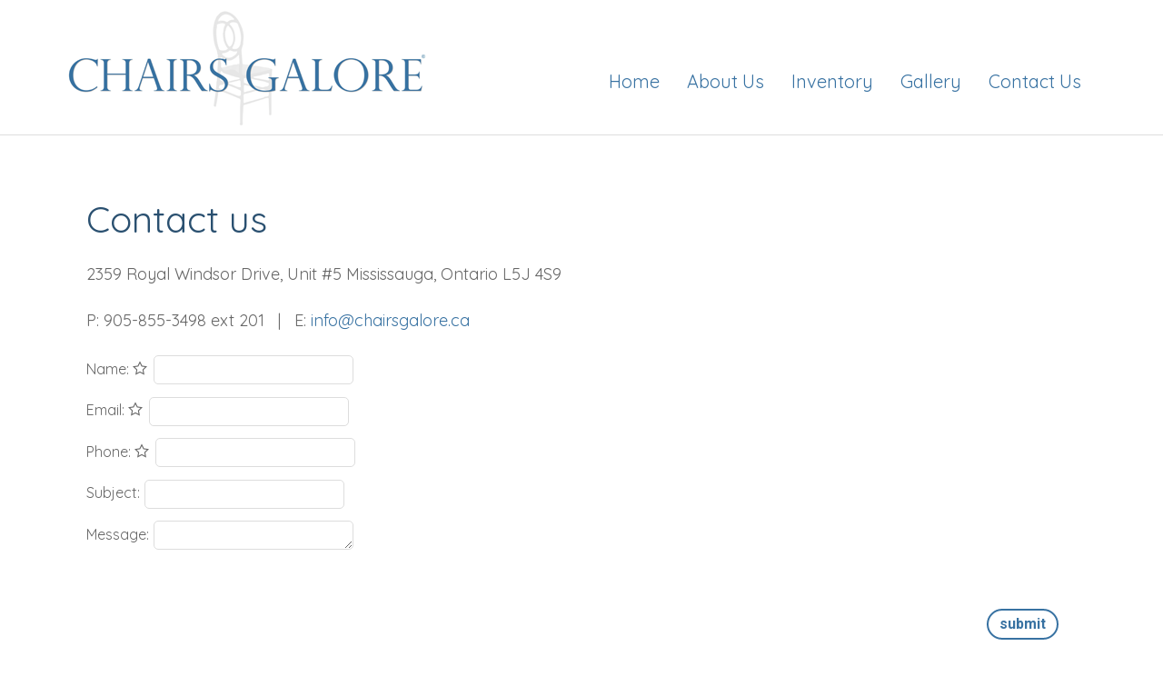

--- FILE ---
content_type: text/html; charset=utf-8
request_url: http://chairsgalore.ca/contact-us
body_size: 7779
content:
<!DOCTYPE HTML>
<html lang="en-gb" dir="ltr"  data-config='{"twitter":0,"plusone":0,"facebook":0,"style":"blue"}'>

<head>
<meta charset="utf-8">
<meta http-equiv="X-UA-Compatible" content="IE=edge">
<meta name="viewport" content="width=device-width, initial-scale=1">
<base href="http://chairsgalore.ca/contact-us" />
	<meta name="keywords" content="chair rentals, event rentals, chivari chairs, curve chairs, barstools" />
	<meta name="description" content="Chairs Galore is a chair rental company that wants to provide unique and new chairs to the GTA market to suit your event and party rental requirements. We will work with all venues to accommodate your chair requests." />
	<meta name="generator" content="Joomla! - Open Source Content Management" />
	<title>Chairs Galore: Toronto Event Furniture and Chair Rental - Contact Us</title>
	<link href="/templates/yoo_katana/favicon.ico" rel="shortcut icon" type="image/vnd.microsoft.icon" />
	<style type="text/css">


.bfClearfix:after {
content: ".";
display: block;
height: 0;
clear: both;
visibility: hidden;
}

.bfFadingClass{
display:none;
}

	</style>
	<script type="application/json" class="joomla-script-options new">{"csrf.token":"b4594580224a8c5ac2d3f754755d071a","system.paths":{"root":"","base":""}}</script>
	<script src="/media/system/js/mootools-core.js?46facb30d525b16593954c73a55b8564" type="text/javascript"></script>
	<script src="/media/system/js/core.js?46facb30d525b16593954c73a55b8564" type="text/javascript"></script>
	<script src="/media/system/js/mootools-more.js?46facb30d525b16593954c73a55b8564" type="text/javascript"></script>
	<script src="/media/jui/js/jquery.min.js?46facb30d525b16593954c73a55b8564" type="text/javascript"></script>
	<script src="/media/jui/js/jquery-noconflict.js?46facb30d525b16593954c73a55b8564" type="text/javascript"></script>
	<script src="/media/jui/js/jquery-migrate.min.js?46facb30d525b16593954c73a55b8564" type="text/javascript"></script>
	<script src="/media/jui/js/bootstrap.min.js?46facb30d525b16593954c73a55b8564" type="text/javascript"></script>
	<script src="/media/widgetkit/uikit2-0b809f37.js" type="text/javascript"></script>
	<script src="/media/widgetkit/wk-scripts-0890b025.js" type="text/javascript"></script>
	<script type="text/javascript">
<!--
                    jQuery(document).ready(function()
                    {
                            jQuery(".hasTooltip").tooltip({"html": true,"container": "body"});
                    });var JQuery = jQuery;

			var inlineErrorElements = new Array();
			var bfSummarizers = new Array();
			var bfDeactivateField = new Array();
			var bfDeactivateSection = new Array();
			
                        
                        function bf_validate_nextpage(element, action)
                        {
                            if(typeof bfUseErrorAlerts != "undefined"){
                             JQuery(".bfErrorMessage").html("");
                             JQuery(".bfErrorMessage").css("display","none");
                            }

                            error = ff_validation(ff_currentpage);
                            if (error != "") {
                               if(typeof bfUseErrorAlerts == ""){
                                   alert(error);
                                } else {
                                   bfShowErrors(error);
                                }
                                ff_validationFocus("");
                            } else {
                                ff_switchpage(ff_currentpage+1);
                                self.scrollTo(0,0);   
                            }
                        } 


			function bfCheckMaxlength(id, maxlength, showMaxlength){
				if( JQuery("#ff_elem"+id).val().length > maxlength ){
					JQuery("#ff_elem"+id).val( JQuery("#ff_elem"+id).val().substring(0, maxlength) );
				}
				if(showMaxlength){
					JQuery("#bfMaxLengthCounter"+id).text( "(" + (maxlength - JQuery("#ff_elem"+id).val().length) + " chars left)" );
				}
			}
			function bfRegisterSummarize(id, connectWith, type, emptyMessage, hideIfEmpty){
				bfSummarizers.push( { id : id, connectWith : connectWith, type : type, emptyMessage : emptyMessage, hideIfEmpty : hideIfEmpty } );
			}
			function bfField(name){
				var value = "";
				switch(ff_getElementByName(name).type){
					case "radio":
						if(JQuery("[name=\""+ff_getElementByName(name).name+"\"]:checked").val() != "" && typeof JQuery("[name=\""+ff_getElementByName(name).name+"\"]:checked").val() != "undefined"){
							value = JQuery("[name=\""+ff_getElementByName(name).name+"\"]:checked").val();
							if(!isNaN(value)){
								value = Number(value);
							}
						}
						break;
					case "checkbox":
					case "select-one":
					case "select-multiple":
						var nodeList = document["ff_form1"][""+ff_getElementByName(name).name+""];
						if(ff_getElementByName(name).type == "checkbox" && typeof nodeList.length == "undefined"){
							if(typeof JQuery("[name=\""+ff_getElementByName(name).name+"\"]:checked").val() != "undefined"){
								value = JQuery("[name=\""+ff_getElementByName(name).name+"\"]:checked").val();
								if(!isNaN(value)){
									value = Number(value);
								}
							}
						} else {
							var val = "";
							for(var j = 0; j < nodeList.length; j++){
								if(nodeList[j].checked || nodeList[j].selected){
									val += nodeList[j].value + ", ";
								}
							}
							if(val != ""){
								value = val.substr(0, val.length - 2);
								if(!isNaN(value)){
									value = Number(value);
								}
							}
						}
						break;
					default:
						if(!isNaN(ff_getElementByName(name).value)){
							value = Number(ff_getElementByName(name).value);
						} else {
							value = ff_getElementByName(name).value;
						}
				}
				return value;
			}
			function populateSummarizers(){
				// cleaning first
                                
				for(var i = 0; i < bfSummarizers.length; i++){
					JQuery("#"+bfSummarizers[i].id).parent().css("display", "");
					JQuery("#"+bfSummarizers[i].id).html("<span class=\"bfNotAvailable\">"+bfSummarizers[i].emptyMessage+"</span>");
				}
				for(var i = 0; i < bfSummarizers.length; i++){
					var summVal = "";
					switch(bfSummarizers[i].type){
						case "bfTextfield":
						case "bfTextarea":
						case "bfHidden":
						case "bfCalendar":
                                                case "bfCalendarResponsive":
						case "bfFile":
							if(JQuery("[name=\"ff_nm_"+bfSummarizers[i].connectWith+"[]\"]").val() != ""){
								JQuery("#"+bfSummarizers[i].id).text( JQuery("[name=\"ff_nm_"+bfSummarizers[i].connectWith+"[]\"]").val() ).html();
								var breakableText = JQuery("#"+bfSummarizers[i].id).html().replace(/\r/g, "").replace(/\n/g, "<br/>");
								
								if(breakableText != ""){
									var calc = null;
									eval( "calc = typeof bfFieldCalc"+bfSummarizers[i].id+" != \"undefined\" ? bfFieldCalc"+bfSummarizers[i].id+" : null" );
									if(calc){
										breakableText = calc(breakableText);
									}
								}
								
								JQuery("#"+bfSummarizers[i].id).html(breakableText);
								summVal = breakableText;
							}
						break;
						case "bfRadioGroup":
						case "bfCheckbox":
							if(JQuery("[name=\"ff_nm_"+bfSummarizers[i].connectWith+"[]\"]:checked").val() != "" && typeof JQuery("[name=\"ff_nm_"+bfSummarizers[i].connectWith+"[]\"]:checked").val() != "undefined"){
								var theText = JQuery("[name=\"ff_nm_"+bfSummarizers[i].connectWith+"[]\"]:checked").val();
								if(theText != ""){
									var calc = null;
									eval( "calc = typeof bfFieldCalc"+bfSummarizers[i].id+" != \"undefined\" ? bfFieldCalc"+bfSummarizers[i].id+" : null" );
									if(calc){
										theText = calc(theText);
									}
								}
								JQuery("#"+bfSummarizers[i].id).text( theText );
								summVal = theText;
							}
						break;
						case "bfCheckboxGroup":
						case "bfSelect":
							var val = "";
							var nodeList = document["ff_form1"]["ff_nm_"+bfSummarizers[i].connectWith+"[]"];
							
							for(var j = 0; j < nodeList.length; j++){
								if(nodeList[j].checked || nodeList[j].selected){
									val += nodeList[j].value + ", ";
								}
							}
							if(val != ""){
								var theText = val.substr(0, val.length - 2);
								if(theText != ""){
									var calc = null;
									eval( "calc = typeof bfFieldCalc"+bfSummarizers[i].id+" != \"undefined\" ? bfFieldCalc"+bfSummarizers[i].id+" : null" );
									if(calc){
										theText = calc(theText);
									}
								}
								JQuery("#"+bfSummarizers[i].id).text( theText );
								summVal = theText;
							}
						break;
					}
					
					if( ( bfSummarizers[i].hideIfEmpty && summVal == "" ) || ( typeof bfDeactivateField != "undefined" && bfDeactivateField["ff_nm_"+bfSummarizers[i].connectWith+"[]"] ) ){
                                            JQuery("#"+bfSummarizers[i].id).parent().css("display", "none");
					}
				}
			}
var bfUseErrorAlerts = false;

				function bfShowErrors(error){
                                        JQuery(".bfErrorMessage").html("");
					JQuery(".bfErrorMessage").css("display","none");
					JQuery(".bfErrorMessage").fadeIn(1500);
					var allErrors = "";
					var errors = error.split("\n");
					for(var i = 0; i < errors.length; i++){
						allErrors += "<div class=\"bfError\">" + errors[i] + "</div>";
					}
					JQuery(".bfErrorMessage").html(allErrors);
					JQuery(".bfErrorMessage").css("display","");

                                        if(JQuery.bfvalidationEngine)
                                        {
                                            JQuery("#ff_form1").bfvalidationEngine({
                                              promptPosition: "bottomLeft",
                                              success :  false,
                                              failure : function() {}
                                            });

                                            for(var i = 0; i < inlineErrorElements.length; i++)
                                            {
                                                if(inlineErrorElements[i][1] != "")
                                                {
                                                    var prompt = null;
                                                    
                                                    if(inlineErrorElements[i][0] == "bfCaptchaEntry"){
                                                        prompt = JQuery.bfvalidationEngine.buildPrompt("#bfCaptchaEntry",inlineErrorElements[i][1],"error");
                                                    }
                                                    else if(inlineErrorElements[i][0] == "bfReCaptchaEntry"){
                                                        // nothing here yet for recaptcha, alert is default
                                                        alert(inlineErrorElements[i][1]);
                                                    }
                                                    else if(typeof JQuery("#bfUploader"+inlineErrorElements[i][0]).get(0) != "undefined")
                                                    {
                                                        alert(inlineErrorElements[i][1]);
                                                        //prompt = JQuery.bfvalidationEngine.buildPrompt("#"+JQuery("#bfUploader"+inlineErrorElements[i][0]).val(),inlineErrorElements[i][1],"error");
                                                    }
                                                    else
                                                    {
                                                        if(ff_getElementByName(inlineErrorElements[i][0])){
                                                            prompt = JQuery.bfvalidationEngine.buildPrompt("#"+ff_getElementByName(inlineErrorElements[i][0]).id,inlineErrorElements[i][1],"error");
                                                        }else{
                                                            alert(inlineErrorElements[i][1]);
                                                        }
                                                    }
                                                    
                                                    JQuery(prompt).mouseover(
                                                        function(){
                                                            var inlineError = JQuery(this).attr("class").split(" ");
                                                            if(inlineError && inlineError.length && inlineError.length == 2){
                                                                var result = inlineError[1].split("formError");
                                                                if(result && result.length && result.length >= 1){
                                                                    JQuery.bfvalidationEngine.closePrompt("#"+result[0]);
                                                                }
                                                            }
                                                        }
                                                    );
                                                }
                                                else
                                                {
                                                    if(typeof JQuery("#bfUploader"+inlineErrorElements[i][0]).get(0) != "undefined")
                                                    {
                                                        //JQuery.bfvalidationEngine.closePrompt("#"+JQuery("#bfUploader"+inlineErrorElements[i][0]).val());
                                                    }
                                                    else
                                                    {
                                                        if(ff_getElementByName(inlineErrorElements[i][0])){
                                                            JQuery.bfvalidationEngine.closePrompt("#"+ff_getElementByName(inlineErrorElements[i][0]).id);
                                                        }
                                                    }
                                                }
                                            }
                                            inlineErrorElements = new Array();
                                        }
				}
			JQuery(document).ready(function() {
				if(typeof bfFade != "undefined")bfFade();
				if(typeof bfRollover != "undefined")bfRollover();
				if(typeof bfRollover2 != "undefined")bfRollover2();
				if(typeof bfRegisterToggleFields != "undefined")bfRegisterToggleFields();
				if(typeof bfDeactivateSectionFields != "undefined")bfDeactivateSectionFields();
                                if(JQuery.bfvalidationEngine)
                                {
                                    JQuery.bfvalidationEngineLanguage.newLang();
                                    JQuery(".ff_elem").change(
                                        function(){
                                            JQuery.bfvalidationEngine.closePrompt(this);
                                        }
                                    );
                                }
				JQuery(".hasTip").css("color","inherit"); // fixing label text color issue
				JQuery(".bfTooltip").css("color","inherit"); // fixing label text color issue
    
                                JQuery("input[type=text]").bind("keypress", function(evt) {
                                    if(evt.keyCode == 13) {
                                        evt.preventDefault();
                                    }
                                });
			});
		//-->
	</script>
	<link rel="stylesheet" href="/components/com_breezingforms/themes/quickmode-bootstrap/system.css" />

<link rel="apple-touch-icon-precomposed" href="/templates/yoo_katana/apple_touch_icon.png">
<link rel="stylesheet" href="/templates/yoo_katana/styles/blue/css/bootstrap.css">
<link rel="stylesheet" href="/templates/yoo_katana/styles/blue/css/theme.css">
<link rel="stylesheet" href="/templates/yoo_katana/css/custom.css">
<script src="/templates/yoo_katana/warp/vendor/uikit/js/uikit.js"></script>
<script src="/templates/yoo_katana/warp/vendor/uikit/js/components/autocomplete.js"></script>
<script src="/templates/yoo_katana/warp/vendor/uikit/js/components/search.js"></script>
<script src="/templates/yoo_katana/warp/vendor/uikit/js/components/sticky.js"></script>
<script src="/templates/yoo_katana/warp/vendor/uikit/js/components/tooltip.js"></script>
<script src="/templates/yoo_katana/js/Chart.js"></script>
<script src="/templates/yoo_katana/warp/js/social.js"></script>
<script src="/templates/yoo_katana/js/theme.js"></script>
</head>

<body class="tm-noblog tm-fullscreen">

    
        <header  >

            

                        <nav class="tm-navbar uk-navbar">

                        <div class="uk-container uk-container-center">
            
                                <a class="tm-logo uk-hidden-small" href="http://chairsgalore.ca">
	<img src="/images/sitegraphics/logo.png" /></a>
                
                                <a class="tm-logo uk-visible-small" href="http://chairsgalore.ca">
	<img src="/images/sitegraphics/logo-small.png" alt="Logo" /></a>
                
                <div class="uk-navbar-flip">

                                        <ul class="uk-navbar-nav uk-hidden-small">
<li><a href="/">Home</a></li><li><a href="/about-us">About Us</a></li><li><a href="/inventory">Inventory</a></li><li><a href="/gallery">Gallery</a></li><li class="uk-active"><a href="/contact-us">Contact Us</a></li></ul>                    
                                        <a href="#offcanvas" class="uk-navbar-toggle uk-visible-small" data-uk-offcanvas></a>
                    
                    
                </div>

                        </div>
            
            </nav>
            
        </header>

        
        
        
        
                <div class="tm-block tm-block-default">

                <div class="uk-container uk-container-center">
        
            <section class="tm-middle uk-grid" data-uk-grid-match data-uk-grid-margin>

                                <div class="tm-main uk-width-medium-1-1">

                    
                                            <main class="tm-content">
                            <div class="uk-panel uk-panel-blank">
                                                                <div id="system-message-container">
</div>

	<article class="uk-article" >

	
	
	
	
	
	
		<div>
		
<h1>Contact us</h1>
<p>2359 Royal Windsor Drive, Unit #5 Mississauga, Ontario L5J 4S9
</p>
<p>
P: 905-855-3498 ext 201 &nbsp; | &nbsp; E: <span id="cloak1d22e96ac95989d06b0a6e42e928ce12">This email address is being protected from spambots. You need JavaScript enabled to view it.</span><script type='text/javascript'>
				document.getElementById('cloak1d22e96ac95989d06b0a6e42e928ce12').innerHTML = '';
				var prefix = '&#109;a' + 'i&#108;' + '&#116;o';
				var path = 'hr' + 'ef' + '=';
				var addy1d22e96ac95989d06b0a6e42e928ce12 = '&#105;nf&#111;' + '&#64;';
				addy1d22e96ac95989d06b0a6e42e928ce12 = addy1d22e96ac95989d06b0a6e42e928ce12 + 'ch&#97;&#105;rsg&#97;l&#111;r&#101;' + '&#46;' + 'c&#97;';
				var addy_text1d22e96ac95989d06b0a6e42e928ce12 = '&#105;nf&#111;' + '&#64;' + 'ch&#97;&#105;rsg&#97;l&#111;r&#101;' + '&#46;' + 'c&#97;';document.getElementById('cloak1d22e96ac95989d06b0a6e42e928ce12').innerHTML += '<a ' + path + '\'' + prefix + ':' + addy1d22e96ac95989d06b0a6e42e928ce12 + '\'>'+addy_text1d22e96ac95989d06b0a6e42e928ce12+'<\/a>';
		</script></p>




<!-- BreezingForms V1.8.7 Stable (build 885) Copyright(c) 2008-2013 by Markus Bopp | FacileForms Copyright 2004-2006 by Peter Koch, Chur, Switzerland.  All rights reserved. -->
<div class="bfClearfix">
<script type="text/javascript">
<!--
ff_processor=new Object();ff_processor.okrun=true;ff_processor.ip='18.221.240.229';ff_processor.agent='Mozilla/5.0 (Macintosh; Intel Mac OS X 10_15_7) AppleWebKit/537.36 (KHTML, like Gecko) Chrome/131.0.0.0 Safari/537.36; ClaudeBot/1.0; +claudebot@anthropic.com)';
ff_processor.browser='Mozilla/5.0 (Macintosh; Intel Mac OS X 10_15_7) AppleWebKit/537.36 (KHTML, like Gecko) Chrome/131.0.0.0 Safari/537.36; ClaudeBot/1.0; +claudebot@anthropic.com)';ff_processor.opsys='mac';ff_processor.provider='Unknown';ff_processor.submitted='2026-01-21 18:11:45';
ff_processor.form=1;ff_processor.form_id='ff_form1';ff_processor.page=1;ff_processor.target=2;ff_processor.runmode=0;ff_processor.inframe=0;ff_processor.inline=0;ff_processor.template=0;ff_processor.homepage='http://chairsgalore.ca';ff_processor.mossite='http://chairsgalore.ca';
ff_processor.images='http://chairsgalore.ca/components/com_breezingforms/images';ff_processor.border='';ff_processor.align='';ff_processor.top='';ff_processor.suffix='';ff_processor.status=null;ff_processor.message=null;ff_processor.record_id=null;ff_processor.showgrid=false;
ff_processor.traceBuffer=null;
//-->
</script>
<script type="text/javascript" src="/components/com_breezingforms/facileforms.js"></script>
<div id="ff_formdiv1" class="bfFormDiv"><script type="text/javascript">
<!--

function checkFileExtensions(){
			return true;
		}
		function bfCheckCaptcha(){if(checkFileExtensions())ff_submitForm2();}function ff_initialize(condition)
{}
onload=function()
{ff_initialize('formentry');ff_initialize('pageentry');if(ff_processor&&ff_processor.traceBuffer)ff_traceWindow();}
function ff_showsubmitted(status,message)
{alert(message);}
function ff_submitForm()
{if(document.getElementById('bfSubmitButton')){document.getElementById('bfSubmitButton').disabled=true;}if(typeof JQuery!='undefined'){JQuery('.bfCustomSubmitButton').prop('disabled',true);}bfCheckCaptcha();}function ff_submitForm2()
{if(document.getElementById('bfSubmitButton')){document.getElementById('bfSubmitButton').disabled=true;}if(typeof JQuery!='undefined'){JQuery('.bfCustomSubmitButton').prop('disabled',true);}if(typeof bf_ajax_submit!='undefined'){bf_ajax_submit()}else{document.ff_form1.submit();}
}
var ff_validationFocusName='';
var ff_elements=[['ff_elem30','ff_div30','bfFakeName',1,30],['ff_elem31','ff_div31','bfFakeName2',1,31],['ff_elem32','ff_div32','bfFakeName3',1,32],['ff_elem33','ff_div33','bfFakeName4',1,33],['ff_elem1','ff_div1','bfQuickMode2525731',1,1],['ff_elem6','ff_div6','bfQuickMode5070884',1,6],
['ff_elem29','ff_div29','bfQuickMode1052339',1,29],['ff_elem11','ff_div11','bfQuickMode8627263',1,11],['ff_elem16','ff_div16','bfQuickMode307346',1,16]
];
function ff_getElementByName(name)
{if(name.substr(0,6)=='ff_nm_')name=name.substring(6,name.length-2);for(var i=0;i<ff_elements.length;i++)
if(ff_elements[i][2]==name)
return eval('document.ff_form1.'+ff_elements[i][0]);return null;}
function ff_getPageByName(name)
{if(name.substr(0,6)=='ff_nm_')name=name.substring(6,name.length-2);for(var i=0;i<ff_elements.length;i++)
if(ff_elements[i][2]==name)
return ff_elements[i][3];return 0;}
var ff_currentpage=1;
function ff_switchpage(page){if(document.getElementById("bfPage1"))document.getElementById("bfPage1").style.display="none";if(document.getElementById("bfPage"+page))document.getElementById("bfPage"+page).style.display="";ff_currentpage=page;ff_initialize("pageentry");
}
function ff_validationFocus(name)
{if(name==undefined||name==''){if(ff_validationFocusName!=''){ff_switchpage(ff_getPageByName(ff_validationFocusName));if(ff_getElementByName(ff_validationFocusName).focus){ff_getElementByName(ff_validationFocusName).focus();}}}else{if(ff_validationFocusName=='')
ff_validationFocusName=name;}}
function ff_validemail(element,message)
{var check=/^([a-zA-Z0-9_\.\-])+\@(([a-zA-Z0-9\-])+\.)+([a-zA-Z0-9]{2,4})+$/;if(!check.test(element.value)){if(message=='')message=element.name+" is no valid email address.\n";ff_validationFocus(element.name);return message;}return '';}
function ff_valuenotempty(element,message)
{if(element.value!='')return '';if(message=='')message="Please enter "+element.name+".\n";ff_validationFocus(element.name);return message;}
function ff_validation(page)
{if(typeof inlineErrorElements!='undefined')inlineErrorElements=new Array();error='';ff_validationFocusName='';if(page==1||page==0){if(typeof bfDeactivateField=='undefined'||!bfDeactivateField['ff_nm_bfQuickMode2525731[]']){errorout=ff_valuenotempty(document.ff_form1['ff_nm_bfQuickMode2525731[]'],"Please enter your name\n");
error+=errorout
if(typeof inlineErrorElements!='undefined'){inlineErrorElements.push(["bfQuickMode2525731",errorout]);}}if(typeof bfDeactivateField=='undefined'||!bfDeactivateField['ff_nm_bfQuickMode5070884[]']){errorout=ff_validemail(document.ff_form1['ff_nm_bfQuickMode5070884[]'],"Please enter a valid email address\n");
error+=errorout
if(typeof inlineErrorElements!='undefined'){inlineErrorElements.push(["bfQuickMode5070884",errorout]);}}if(typeof bfDeactivateField=='undefined'||!bfDeactivateField['ff_nm_bfQuickMode1052339[]']){errorout=ff_valuenotempty(document.ff_form1['ff_nm_bfQuickMode1052339[]'],"Please enter your phone number\n");
error+=errorout
if(typeof inlineErrorElements!='undefined'){inlineErrorElements.push(["bfQuickMode1052339",errorout]);}}}if(error!=""&&document.getElementById('ff_capimgValue')){document.getElementById('ff_capimgValue').src='/components/com_breezingforms/images/captcha/securimage_show.php?bfMathRandom='+Math.random();
document.getElementById('bfCaptchaEntry').value="";}if(error!=""&&document.getElementById("bfSubmitButton")){document.getElementById("bfSubmitButton").disabled=false;}if(error!=""&&typeof JQuery!="undefined"){JQuery(".bfCustomSubmitButton").prop("disabled",false);}
return error;}
function ff_validate_submit(element,action)
{if(typeof bfUseErrorAlerts!='undefined'){JQuery(".bfErrorMessage").html('');JQuery(".bfErrorMessage").css("display","none");}error=ff_validation(0);if(error!=''){if(typeof bfUseErrorAlerts=='undefined'){alert(error);}else{bfShowErrors(error);}ff_validationFocus();
}else
ff_submitForm();}
function ff_resetForm(element,action)
{eval('document.'+ff_processor.form_id).reset();}
function ff_validate_prevpage(element,action)
{if(typeof bfUseErrorAlerts!='undefined'){JQuery(".bfErrorMessage").html('');JQuery(".bfErrorMessage").css("display","none");}error=ff_validation(ff_currentpage);if(error!=''){if(typeof bfUseErrorAlerts=='undefined'){alert(error);}else{bfShowErrors(error);
}ff_validationFocus('');}else{if(ff_currentpage>1){ff_switchpage(ff_currentpage-1);self.scrollTo(0,0);}}}
function ff_validate_nextpage(element,action)
{if(typeof bfUseErrorAlerts!='undefined'){JQuery(".bfErrorMessage").html('');JQuery(".bfErrorMessage").css("display","none");}error=ff_validation(ff_currentpage);if(error!=''){if(typeof bfUseErrorAlerts=='undefined'){alert(error);}else{bfShowErrors(error);
}ff_validationFocus('');}else{ff_switchpage(ff_currentpage+1);self.scrollTo(0,0);}}
//-->
</script>
<form data-ajax="false"  action="http://chairsgalore.ca/contact-us" method="post" name="ff_form1" id="ff_form1" enctype="multipart/form-data" accept-charset="utf-8" onsubmit="return false;" class="bfQuickMode">
<div id="bfPage1" class="bfPage">
<div class="bfErrorMessage alert alert-error" style="display:none"></div>
<section  class=" " id="bfQuickModeSection9291">
<div class="row-fluid"><i style="display:none;"></i><div class="bfElemWrap control-group" id="bfElemWrap1">
<div class="controls form-inline"><label class="control-label" id="bfLabel1" for="ff_elem1">Name: <i class="icon-asterisk"></i> 
</label>
<input class="ff_elem inputbox" type="text" name="ff_nm_bfQuickMode2525731[]" value="" id="ff_elem1"/>
</div></div>
<div class="bfElemWrap control-group" id="bfElemWrap6">
<div class="controls form-inline"><label class="control-label" id="bfLabel6" for="ff_elem6">Email: <i class="icon-asterisk"></i> 
</label>
<input class="ff_elem inputbox" type="text" name="ff_nm_bfQuickMode5070884[]" value="" id="ff_elem6"/>
</div><input type="hidden" name="mailbackSender[bfQuickMode5070884]" value="true"/>
</div>
<div class="bfElemWrap control-group" id="bfElemWrap29">
<div class="controls form-inline"><label class="control-label" id="bfLabel29" for="ff_elem29">Phone: <i class="icon-asterisk"></i> 
</label>
<input class="ff_elem inputbox" type="text" name="ff_nm_bfQuickMode1052339[]" value="" id="ff_elem29"/>
</div></div>
<div class="bfElemWrap control-group" id="bfElemWrap11">
<div class="controls form-inline"><label class="control-label" id="bfLabel11" for="ff_elem11">Subject:</label>
<input class="ff_elem inputbox" type="text" name="ff_nm_bfQuickMode8627263[]" value="" id="ff_elem11"/>
</div></div>
<div class="bfElemWrap control-group" id="bfElemWrap16">
<div class="controls form-inline"><label class="control-label" id="bfLabel16" for="ff_elem16">Message:</label>
<textarea cols="20" rows="5" class="ff_elem inputbox" name="ff_nm_bfQuickMode307346[]" id="ff_elem16"></textarea>
</div></div>
</div></section>
<div class="bfClearfix"></div><div class="form-actions"><button type="button" id="bfSubmitButton" class="bfSubmitButton btn btn-primary pull-right button" onclick="this.disabled=true;if(typeof bf_htmltextareainit != 'undefined'){ bf_htmltextareainit() }if(document.getElementById('bfPaymentMethod')){document.getElementById('bfPaymentMethod').value='';};ff_validate_submit(this, 'click');" value="submit"><span>submit</span></button>
</div></div>
<noscript>Please turn on javascript to submit your data. Thank you!</noscript>
<input type="hidden" name="ff_contentid" value="2"/>
<input type="hidden" name="ff_applic" value=""/>
<input type="hidden" name="ff_record_id" value=""/>
<input type="hidden" name="ff_module_id" value="0"/>
<input type="hidden" name="ff_form" value="1"/>
<input type="hidden" name="ff_task" value="submit"/>
<input type="hidden" name="ff_target" value="2"/>
<input type="hidden" name="ff_align" value=""/>
<input type="hidden" name="option" value="com_content"/>
<input type="hidden" name="Itemid" value="103"/>
<input type="hidden" name="id" value="2"/>
</form>
</div><!-- form end -->
</div>
 



<iframe src="https://www.google.com/maps/embed?pb=!1m18!1m12!1m3!1d11575.442044035259!2d-79.6479780320175!3d43.5052453791267!2m3!1f0!2f0!3f0!3m2!1i1024!2i768!4f13.1!3m3!1m2!1s0x882b448f6529cbcf%3A0x7207c41b3f169e7a!2s2359+Royal+Windsor+Dr+%235%2C+Mississauga%2C+ON+L5J+1K7!5e0!3m2!1sen!2sca!4v1486085104963" width="100%" height="400" frameborder="0" style="border:0" allowfullscreen></iframe> 	</div>
	
	
	
	
	
	
</article>



                            </div>
                        </main>
                    
                    
                </div>
                
                                                
            </section>

                </div>
        
        </div>
        
        
        
        
        
                    <div class="uk-text-center uk-margin-bottom-large tm-block tm-block-primary">

                                <div class="uk-container uk-container-center">
                
                <section>
                    <footer class="tm-footer">

                                                <a class="tm-totop-scroller" data-uk-smooth-scroll href="#"></a>
                        
                        <div class="uk-panel">
	<p><a href="https://www.instagram.com/ChairsGalore/" target="_blank"><img src="/images/instagram.png" style="border:none;margin:7px" /></a>

<a href="https://www.pinterest.com/chairsgalore/" target="_blank"><img src="/images/pinterest.png" style="border:none;margin:7px" /></a>

<a href="https://twitter.com/ChairsGaloreTO" target="_blank"><img src="/images/twitter.png" style="border:none;margin:7px" /></a>

<a href="https://www.facebook.com/ChairsGaloreTO" target="_blank"><img src="/images/facebook.png" style="border:none;margin:7px" /></a>
</p>

<p>
  &copy; 2017 Chairs Galore
</p></div>
                        <script>
  (function(i,s,o,g,r,a,m){i['GoogleAnalyticsObject']=r;i[r]=i[r]||function(){
  (i[r].q=i[r].q||[]).push(arguments)},i[r].l=1*new Date();a=s.createElement(o),
  m=s.getElementsByTagName(o)[0];a.async=1;a.src=g;m.parentNode.insertBefore(a,m)
  })(window,document,'script','https://www.google-analytics.com/analytics.js','ga');

  ga('create', 'UA-92806575-1', 'auto');
  ga('send', 'pageview');

</script>
                    </footer>
                </section>

                                </div>
                
            </div>
        


    
        <div id="offcanvas" class="uk-offcanvas">
        <div class="uk-offcanvas-bar uk-offcanvas-bar-flip"><ul class="uk-nav uk-nav-offcanvas">
<li><a href="/">Home</a></li><li><a href="/about-us">About Us</a></li><li><a href="/inventory">Inventory</a></li><li><a href="/gallery">Gallery</a></li><li class="uk-active"><a href="/contact-us">Contact Us</a></li></ul></div>
    </div>
    
</body>
</html>

--- FILE ---
content_type: text/css
request_url: http://chairsgalore.ca/templates/yoo_katana/css/custom.css
body_size: 1361
content:
/* Copyright (C) YOOtheme GmbH, YOOtheme Proprietary Use License (http://www.yootheme.com/license) */

/* ========================================================================
   Use this file to add custom CSS easily
 ========================================================================== */

@import url('https://fonts.googleapis.com/css?family=Quattrocento+Sans|Quicksand');


body {  margin: 0;  font-size: 18px; line-height: 26px;  color: #333333;  background-color: #ffffff; }
body { font-family: 'Quattrocento', sans-serif; font-family: 'Quicksand', sans-serif;  font-size: 18px; line-height: 26px; color: #666666; }


a, .uk-link {  color: #3872a2;   text-decoration: none;    cursor: pointer; }

a:hover { color: #000000; }


/* test style */

h1 { font-size: 40px;  line-height: 45px; color:#2a5070; font-family: 'Quicksand', sans-serif; margin-top:10px;}

h2 { font-size: 34px;  line-height: 38px; color:#555555; font-family: 'Quicksand', sans-serif; margin-top:24px;}

h3  { font-size: 28px;  line-height: 32px; color:#333333; font-family: 'Quicksand', sans-serif; margin-top:22px;}

h4, h5, h6 {   margin: 0 0 25px 0; font-weight: 100; color: #777777; font-family: 'Quicksand', sans-serif; }




/*  menu style ============================ */

.uk-navbar {    background: #ffffff;  color: #777777; }

.uk-navbar-nav {  height: 108px; padding: 30px 0px 0px 0px; list-style: none; float: left; }

.uk-navbar-nav > li > a {  background-color: none; color: #3872a2; }

.uk-navbar-nav > li.uk-active > a {  background:  none;   color: #3872a2; }

.uk-navbar-nav > li.uk-hover > a:hover {  background:  none;   color: #3872a2; }

.uk-navbar-nav > li > a:before {   background-color: #ffffff;  color: #3872a2; }

.uk-navbar-nav > li > a {  color: #3872a2;  font-size: 20px; font-family: 'Quicksand', sans-serif;  font-weight: normal; }


.uk-navbar-nav > li:hover > a, 
.uk-navbar-nav > li > a:focus, .uk-navbar-nav > li.uk-open > a
{  color: #000000; background:none; }

nav {  position: relative;  height: 138px; padding-top:10px; }





/* Mobile menu style ===== */


html .uk-nav.uk-nav-offcanvas > li.uk-active > a {  background: #3872a2;  color: #ffffff; }



/* FONT styles =========================================== */




/* banner style */

.uk-panel-box, .uk-panel-box-tertiary { padding: 0px;   background: none;  color: #777777;  border: 0px solid #dddddd; }
  

/* FOOTER section ====================================== */

.tm-block-primary { background: #3872a2; }




/* SIDE BAR AREA style */


@media (min-width: 768px) {
.uk-width-medium-1-4 {  background:#ebebeb; padding: 15px;  }
  .uk-width-medium-3-4 {  border-right: solid 1px; border-color:#999999; padding-right:20px; }
  
}






/* ============================= */

.uk-dropdown-navbar a:hover {
    background-color: #42b2e7 !important;
}


/* ===   Accordion styles  ========================== */

/* .uk-accordion-title {
    margin-top: 0; margin-bottom: 17px; padding: 10px 10px 6px 10px; background: #f3f2f2; font-size: 26px;  line-height: 26px;
    cursor: pointer;  border-bottom: 1px solid #999999;  border-radius: 0px; color: #41457f; 
}*/



/* form and button style */

.btn-primary:hover, .btn-info:hover, .btn-inverse:hover {  background-color: #3872a2; color: #ffffff; box-shadow: inset 0 0 10px 30px #3872a2; }

.btn-primary:hover, .btn-primary:focus, .btn-primary:active, .btn-primary.active, .btn-primary.disabled, .btn-primary[disabled] {
    color: #ffffff; background-color: #3872a2; }

.btn-primary:hover, .btn-info:hover, .btn-inverse:hover { background-color: #3872a2; color: #ffffff;  box-shadow: inset 0 0 10px 30px #3872a2; }

.btn-primary, .btn-info, .btn-inverse { background-color: transparent;  color: #3872a2;   border-color: #3872a2; }


select, textarea, input[type="text"], input[type="password"], input[type="datetime"], input[type="datetime-local"], input[type="date"], input[type="month"], input[type="time"], input[type="week"], input[type="number"], input[type="email"], input[type="url"], input[type="search"], input[type="tel"], input[type="color"], .uneditable-input {
    border-radius: 0;
    box-shadow: none;
    height: 22px;
    line-height: 22px;
    color: #777777;
    border-radius: 5px;
}


.banner2 {width:180%;text-align:center;margin-left:-400px; }  



--- FILE ---
content_type: text/javascript
request_url: http://chairsgalore.ca/templates/yoo_katana/js/theme.js
body_size: 1440
content:
/* Copyright (C) YOOtheme GmbH, YOOtheme Proprietary Use License (http://www.yootheme.com/license) */

jQuery(function($) {

    var config = $('html').data('config') || {};

    // fix old iOS
    if($.UIkit.support.touch && navigator.userAgent.match(/(ipad|iphone|ipod);.*OS (7|6)_/gi)){

        $.UIkit.$win.bind('resize', (function(){

            // Fix fullscreen slideshow issue on IOS
            var iosVHeight = function() {
                var height = $(window).height();
                $(".tm-slideshow-fullscreen .tm-slideshow-background").css('min-height', height).css('height', 'auto');
                return iosVHeight;
            };

            return iosVHeight();

        })());
    }

    // fullscreen-slideshow if toolbar
    var toolbar = $('.tm-toolbar');

    if (toolbar.length > 0) {
        var margin = $('header').outerHeight() * -1;
        $('.tm-slideshow-background').css('margin-top', margin);
    }

    // Social buttons
    $('article[data-permalink]').socialButtons(config);

    // Custom grid
    $('[data-tm-grid-tile]').each(function(){

        var ele          = $(this),
            columnSize   = ele.attr("data-tm-grid-tile"),
            columnWidth  = columnSize.split('x')[0],
            columnHeight = columnSize.split('x')[1],
            canvas       = $('<canvas></canvas>').attr({'width': columnWidth * 1000, 'height': columnHeight * 1000}),
            placeholder  = $('<img>').attr('src', canvas[0].toDataURL());

            var img = ele.find(' > img, > .uk-overlay > img');

        img.each(function(){

            var src     = ele.find(' > img').attr('src'),
                wrapper = $('<div class="uk-position-cover uk-cover-background"></div>').css({"background-image":"url("+ img.attr('src') + ")"});

            img.hide();
            ele.children().wrapAll(wrapper);

        });

        ele.prepend(placeholder);

    });

    // Chart
    var colorPlaceholder = $('<div></div>').hide().appendTo('body'),
        colors           = ['tm-primary-background','tm-secondary-background','tm-tertiary-background', 'tm-danger-background', 'tm-success-background', 'tm-warning-background'], // classes with background-color
        getChartColor    = function(index) {

            var color;

            if (!colors[index]) {
                index = index % colors.length;
            }

            color = colorPlaceholder.addClass(colors[index]).css('background-color');
            colorPlaceholder.removeClass(colors[index]);

            return color;
        },
        canvas, chartData;

    $('chart').each(function(){

        var chart  = $(this),
            border = chart.closest('.tm-block').css('background-color'),
            type   = chart.attr('type');

        canvas    = $('<canvas></canvas>').attr('width', chart.attr('width')).attr('height', chart.attr('height'));
        chartData = [];

        chart.children().each(function(i){

            var ele = $(this),
                opt = $.UIkit.Utils.options(ele.attr("data-tm-chart")),
                rec = {
                    value     : opt.value || 0,
                    color     : opt.color || getChartColor(i),
                    highlight : opt.highlight || '',
                    label     : opt.label || ''
                };

            chartData.push(rec);

        }).end().after(canvas);

        if(!type) {
            type = 'Doughnut';
        }

        (new Chart(canvas[0].getContext("2d")))[type](chartData, {responsive : true, segmentStrokeColor: border});

        chart.remove();
    });

    // Focus Search
    $('#js-search-toggle').on('click', function(){
        setTimeout(function(){
            $('.tm-search-bar input:first').focus();
        }, 50);
    });

});

--- FILE ---
content_type: text/plain
request_url: https://www.google-analytics.com/j/collect?v=1&_v=j102&a=1926836385&t=pageview&_s=1&dl=http%3A%2F%2Fchairsgalore.ca%2Fcontact-us&ul=en-us%40posix&dt=Chairs%20Galore%3A%20Toronto%20Event%20Furniture%20and%20Chair%20Rental%20-%20Contact%20Us&sr=1280x720&vp=1280x720&_u=IEBAAEABAAAAACAAI~&jid=1457920366&gjid=1131717070&cid=950116875.1769019107&tid=UA-92806575-1&_gid=457740490.1769019107&_r=1&_slc=1&z=167071984
body_size: -450
content:
2,cG-Q7C8HP3TMP